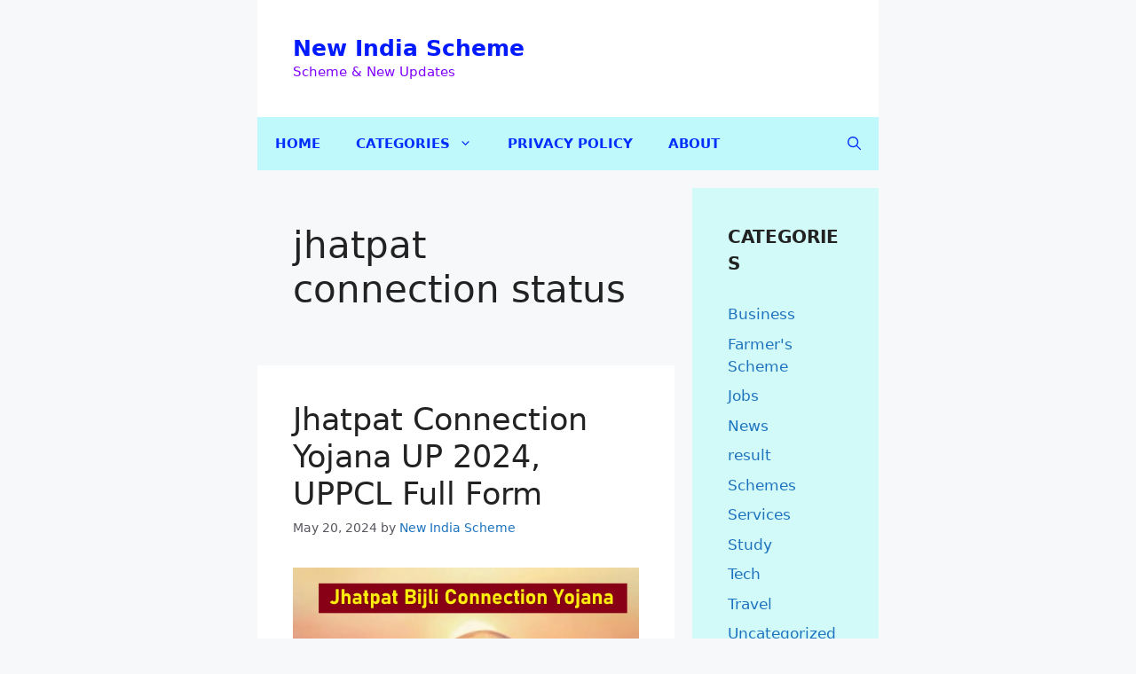

--- FILE ---
content_type: text/html; charset=utf-8
request_url: https://www.google.com/recaptcha/api2/aframe
body_size: 268
content:
<!DOCTYPE HTML><html><head><meta http-equiv="content-type" content="text/html; charset=UTF-8"></head><body><script nonce="84wDaKfL5X3v2ijEOv5Hig">/** Anti-fraud and anti-abuse applications only. See google.com/recaptcha */ try{var clients={'sodar':'https://pagead2.googlesyndication.com/pagead/sodar?'};window.addEventListener("message",function(a){try{if(a.source===window.parent){var b=JSON.parse(a.data);var c=clients[b['id']];if(c){var d=document.createElement('img');d.src=c+b['params']+'&rc='+(localStorage.getItem("rc::a")?sessionStorage.getItem("rc::b"):"");window.document.body.appendChild(d);sessionStorage.setItem("rc::e",parseInt(sessionStorage.getItem("rc::e")||0)+1);localStorage.setItem("rc::h",'1769074086466');}}}catch(b){}});window.parent.postMessage("_grecaptcha_ready", "*");}catch(b){}</script></body></html>